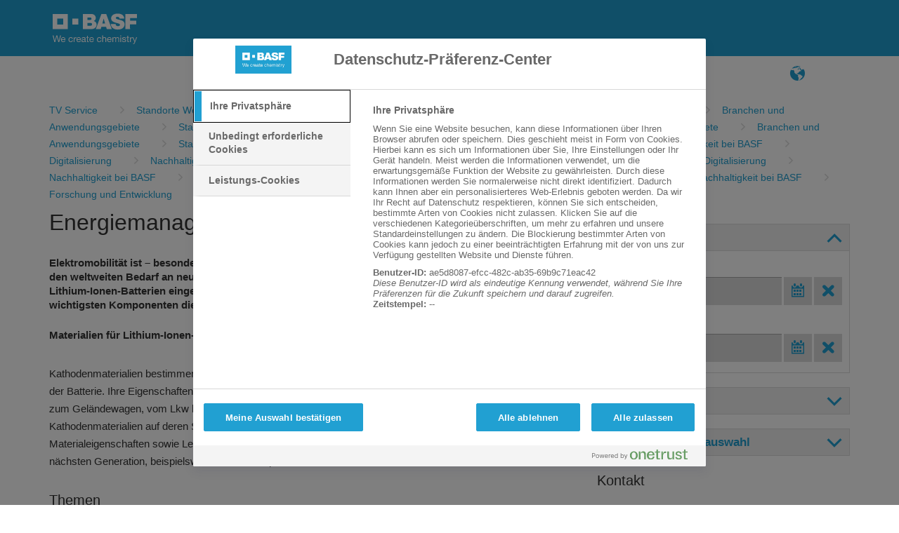

--- FILE ---
content_type: text/html;charset=iso-8859-1
request_url: https://www.tvservice.basf.com/portal/basf/de/dt.jsp?setCursor=1_211615_492296&cursorPath=%7C481464%7C489791%7C493612%7C481464%7C483640%7C481549%7C481464%7C489791%7C481768%7C481549%7C481549%7C481464%7C481768%7C481549%7C493612%7C489791%7C493612%7C481768%7C493612%7C489791%7C489791%7C493612%7C481768%7C481549%7C493612%7C493612%7C481768
body_size: 71941
content:
<!DOCTYPE html>
<html lang="de">
<head>
<title>Energiemanagement&#32;-&#32;TV&#32;Service&#32;Portal</title>
<meta http-equiv="X-UA-Compatible" content="IE=edge" />
<meta http-equiv="Content-Type" content="text/html; charset=ISO-8859-1">
<meta name="generator" content="Fasihi Enterprise Portal">
<meta http-equiv="Imagetoolbar" content="no">
<link href="/portal/design/styles/BASF_2016_lightBlue/style.css.jsp?style=BASF_2016_lightBlue&hash=1782466776" rel="stylesheet" type="text/css"/><link href="/portal/design/styles/BASF_2016_lightBlue/print.css?style=BASF_2016_lightBlue&hash=1592416011" rel="stylesheet" type="text/css" media="print"/>
<script>var activeStyle="BASF_2016_lightBlue";</script>
<script src="/portal/javascript/fep_js.jsp?style=BASF_2016_lightBlue&hash=277545239" type="text/javascript"></script><script>fep.USER_CSRF_TOKEN='hrNRlU_a9t77VttiXu3F6pQv0SnfPhiNWF-4Y3zc6l8-UVOU54ZipXjowe7WMukGOsDx0qQf_Ei9WHugOmiLB0roj28MaGfy';</script>

<script>fep.breakPoints={S:480,M:768,L:992,H:1170};</script>
<meta http-equiv="X-UA-Compatible" content="IE=edge">
<meta name="viewport" content="width=device-width, initial-scale=1, shrink-to-fit=no">
<link rel="icon" type="image/png" href="/portal/design/styles/BASF_2016/images/favicon-16x16.png">
</head>
<body data-did="211615" class="page bodyMaster body1_211615_492296&#32;clientTypeDesktop"><script type="text/javascript">
FEP.oneTrustOptanonAlertBoxClosed = fep.getCookie("OptanonAlertBoxClosed") != null;
FEP.lastOptanonConsent = fep.getCookie("OptanonConsent");

FEP.prototype.optanonWrapper = function()
{ 
	if (fep.getCookie("OptanonAlertBoxClosed") !=null && (fep.url('?'+FEP.lastOptanonConsent).removeParameter("datestamp").getUrl() != fep.url('?'+fep.getCookie('OptanonConsent')).removeParameter("datestamp").getUrl() || FEP.oneTrustOptanonAlertBoxClosed == false))
	{
		FEP.lastOptanonConsent = fep.getCookie("OptanonConsent");
		$j.ajax({
			url: contextPath + '/util/cookiePolicy/refreshExternal.jsp',
			method: 'post',
			contentType: 'application/json',
			success: function(response)
			{
				window.location.reload();
			}
		});
	}
	if (window.fepExternalCookieHandler=='oneTrust')
	{
		var decorateIframesForOneTrust = function()
		{
			trace("decorateIframesForOneTrust");
			var cookieConsentClassPrefix = 'optanon-category-';
			var allIframes = document.querySelectorAll('iframe[data-cookiecategory]');
		
			for (var jj = 0; jj < allIframes.length; jj++)
			{
				var element = allIframes[jj];
				var cookieConsentClass =cookieConsentClassPrefix + element.dataset.cookiecategory;
				if (!element.classList.contains(cookieConsentClass))
				{
					element.classList.add(cookieConsentClass);
					if (element.hasAttribute("data-src"))
					{
						var cookieCategory = element.dataset.cookiecategory;
						if (cookieCategory)
						{
							var newDiv = document.createElement('div');
							//newDiv.setAttribute('style', 'position: absolute; top: 20px; left: 20px; right: 20px; bottom: 20px;');
									
							element.parentNode.replaceChild(newDiv, element);
							var categoryName = Optanon.GetDomainData().Groups.find(function(element){return element['OptanonGroupId'] == cookieCategory;}).GroupName;
							
							var innerHTML = ajaxLoadString(fep.url(contextPath+'/util/cookiePolicy/oneTrust/externalContent.jsp').setParameter('cookieCategory', cookieCategory).setParameter('categoryName', categoryName).getUrl())
							newDiv.innerHTML = "<div style='position:relative;' class='cookieCategorySelector'>"+innerHTML+"</div>";
			
							element.removeAttribute('data-cookiecategory');
							//newDiv.appendChild(element);
							
							var iframeReady = function()
							{
								newDiv.querySelector('.cookieCategorySelector').remove();
							}
							
							var iframeObserver = new MutationObserver(iframeReady);
							iframeObserver.observe(element, {attributes: true, childList: true, subtree: true});
						}
					}
				}
			}
		};
		
		if (!fep.decorateIframesForOneTrustObserver)
		{
			fep.decorateIframesForOneTrustObserver = new MutationObserver(decorateIframesForOneTrust);
			fep.decorateIframesForOneTrustObserver.observe(document, {attributes: false, childList: true, subtree: true});
		}
		
		decorateIframesForOneTrust();
	}
}

window.OptanonWrapper = fep.optanonWrapper;

fep.setInterval(function() 
{
	if (window.OptanonWrapper != fep.optanonWrapper) 
	{
		//trace("set window.OptanonWrapper = fep.optanonWrapper, prev:" + window.OptanonWrapper);
		window.OptanonWrapper = fep.optanonWrapper;
	}
}, 100);
</script>
<script>fep.initBodyLayout();</script>
<div style="position:absolute; z-index:300; width:1px; height:1px;">
	<iframe src="../../util/view/blank.htm" name="loader" id="loader" scrolling="no" width="1" height="1" allowtransparency="true" frameborder="0"></iframe>
</div>
<a name="pagetop"></a>

<div id="pleaseWaitPanel" class="loading" style="display:none;">
    <div id="pleaseWaitPanel_headline">Ladevorgang...</div>
    <div id="pleaseWaitPanel_image"></div>
    <div id="pleaseWaitPanel_text">Bitte&#32;warten</div>
</div>
<script>
	var loadingHeadline_original = "Ladevorgang...";
	var loadingText_original = "Bitte&#32;warten";

	var pwTimer=null;
	beginLoading();
	
</script>
<div id="ContainerPage" class="bgColorC3">
	<div id='LogoLayout' class='fepLayout bgColorA1'>
		<div id='LogoStripeRow' class='fepLayoutRow noSpacing'>
			<div id='LogoCell' class='fepLayoutCell'>
				
<div id="channelId_496106" class="fepFrame&#32;portlet&#32;LogoPortlet&#32;padding" data-handle='496106' data-name='LogoPortlet'  data-portlettoken="ftCdKoxwqZulhtaJ16ArnG5hQJ1zRJfO">
	<div class="fepFrameBorder">
	<div class="fepFrameWindow" id="frameHandle_496106">
		
		<div class="fepFrameBody">
			<div class="bannerWrapper" style="text-align:center;" id="banner_496106_0"><IMG SRC="/portal/design/styles/BASF_2016/images/BASF_Logo_Print.svg" ALT="BASF" CLASS="mediaPrint logoBasfPrint">
<A HREF="http://basf.net" ID="LogoScreen"><IMG SRC="/portal/design/styles/BASF_2016/images/BASF_Logo.svg" ALT="BASF" CLASS="mediaScreen logoBasfScreen"></A></div>
			</div>
			</div>
		</div>
		<script> if (fep && fep.addBreakPointResetToElement) fep.addBreakPointResetToElement(document.getElementById('channelId_496106'));</script>
	</div>

			</div>
		</div>
	</div>	
	<header id='HeaderLayout' class='fepLayout bgColorC6 stickyHeader'>
		<div id='HeaderNavigationRow' class='fepLayoutRow noSpacing hideUntilCollapseChecked'>
			<div id='HeaderNavigationPopupButtonCell' class='fepLayoutCell wT-min ha-L'>
				<a class="fepButton formatIconOnly sizeNormal layoutBlank statusEnabled" href="/portal/basf/de/dt.jsp?setCursor=1_211615" id="HeaderNavigationPopupButton" onClick="if(this.className.indexOf('statusDisabled') > -1) return false; else {}" hideFocus="true"><span class="fepIcon&#32;font&#32;icon_navigationMenu" id="HeaderNavigationPopupButton_icon" data-src='navigationMenu'><span class="fepIconInner"></span></span></a>
			</div>
			<div id='SiteTitlePortletCell' class='fepLayoutCell wT-max ha-L'>
<div id="channelId_496099" class="fepFrame&#32;portlet&#32;SiteTitlePortlet&#32;padding&#32;heightFixed" data-handle='496099' data-name='SiteTitlePortlet'  data-portlettoken="kQ7J31ASP9srzbHRdeWBro5SZ3YJMPPX">
	<div class="fepFrameBorder">
	<div class="fepFrameWindow" id="frameHandle_496099">
		
		<div class="fepFrameBody"><div class="background"></div>

<ul class="menuLevel_1">
<li class="home active"><a class="home active" href="https://www.tvservice.basf.com/portal/basf/de/dt.jsp"><span class='name'>TV-Service</span></a></li></ul>

			</div>
			</div>
		</div>
		<script> if (fep && fep.addBreakPointResetToElement) fep.addBreakPointResetToElement(document.getElementById('channelId_496099'));</script>
	</div>

			</div>
			<div id='NavigationPortletCell' class='fepLayoutCell wT-0 wL-max'>
				<div id="NavigationWrapper">
<div id="channelId_496123" class="fepFrame&#32;portlet&#32;NavigationPortlet&#32;padding&#32;heightFixed" data-handle='496123' data-name='NavigationPortlet'  data-portlettoken="NaQomIaGOlnSYxZ3EJK8eFHccA9XDz10">
	<div class="fepFrameBorder">
	<div class="fepFrameWindow" id="frameHandle_496123">
		
		<div class="fepFrameBody"><div class="background"></div>

<ul class="menuLevel_1">
<li class="home active"><a class="home active" href="https://www.tvservice.basf.com/portal/basf/de/dt.jsp"><span class="fepIcon&#32;keyIcon_naviIcon_496123&#32;font&#32;icon_home" id="GwwlM6Od" data-src='home'><span class="fepIconInner"></span></span><span class='name'>TV-Service</span></a></li><li class="first firstInLevel did_481416"><a class="first firstInLevel did_481416" href="https://www.tvservice.basf.com/portal/basf/de/dt.jsp?setCursor=1_481416" target=""  id='496123_481416'><span class='name'>FAQ</span></a></li><li class="last lastInLevel did_481458"><a class="last lastInLevel did_481458" href="https://www.tvservice.basf.com/portal/basf/de/dt.jsp?setCursor=1_481458" target=""  id='496123_481458'><span class='name'>Suche</span></a></li></ul>

			</div>
			</div>
		</div>
		<script> if (fep && fep.addBreakPointResetToElement) fep.addBreakPointResetToElement(document.getElementById('channelId_496123'));</script>
	</div>
</div>
				<a id="NavigationPopupBackButton" href="javascript: void(0)">Zur&#252;ck</a>
			</div>
			<div id='LayoutCell_MUdlOQGf' class='fepLayoutCell wT-min'>
					
	<script>new FEP.Menu({id:'CzgxSg4D',layout:'blank'});</script><div class="fepMenu bpResetChild fepMenuLevel layout-blank" id="CzgxSg4D" data-type="toolbar">
	
		
	<ul class="alignLeft"><li id='BxQ4ygvz' class='fepMenuItem'><span class='itemContent'>
		<a class="fepButton formatIconOnly sizeNormal layoutMenu statusEnabled" href="/portal/portlet/navigation/changeLanguage.jsp?pid=211615&language=en&keepParams=setCursor%3D1_211615_492296%26%2338%3BcursorPath%3D%257C481464%257C489791%257C493612%257C481464%257C483640%257C481549%257C481464%257C489791%257C481768%257C481549%257C481549%257C481464%257C481768%257C481549%257C493612%257C489791%257C493612%257C481768%257C493612%257C489791%257C489791%257C493612%257C481768%257C481549%257C493612%257C493612%257C481768" id="languageSwitch496354" title="Sprache" onClick="if(this.className.indexOf('statusDisabled') > -1) return false; else {}" hideFocus="true"><span class="fepIcon&#32;font&#32;icon_language" id="languageSwitch496354_icon" data-src='language'><span class="fepIconInner"></span></span></a>

		</span></li></ul></div>

					</div>
					
			<div id='HeaderButtonCell' class='fepLayoutCell wT-min'>
				<script>new FEP.Menu({id:'HeaderButtonMenu',layout:'blank',onReady:fep[activeStyle].checkHeaderButtonsCollapse});</script><div class="fepMenu bpResetChild fepMenuLevel layout-blank" id="HeaderButtonMenu" data-type="toolbar">
				<ul class="alignLeft"><li id='vSnQ6JsL' class='fepMenuItem'><span class='itemContent'><a class="fepButton formatIconOnly sizeNormal layoutMenu statusEnabled" href="javascript:void(0)" id="LoginPopupButton" title="Anmelden" onClick="if(this.className.indexOf('statusDisabled') > -1) return false; else {}" hideFocus="true"><span class="fepIcon&#32;font&#32;icon_key" id="LoginPopupButton_icon" data-src='key'><span class="fepIconInner"></span></span></a></span></li></ul></div>
				<script>new FEP.Menu({id:'HeaderButtonMenuCollapse',layout:'blank'});</script><div class="fepMenu bpResetChild fepMenuLevel layout-blank" id="HeaderButtonMenuCollapse" data-type="toolbar">
					
				<ul class="alignLeft"><li id='qtOo3sSY' class='fepMenuItem'><span class='itemContent'><a class="fepButton formatIconOnly sizeNormal layoutMenu statusEnabled" href="javascript:void(0)" id="HeaderButtonMore" title="mehr" onClick="if(this.className.indexOf('statusDisabled') > -1) return false; else {fep[activeStyle].showHeaderButtonsContextMenu();}" hideFocus="true"><span class="fepIcon&#32;font&#32;icon_more" id="HeaderButtonMore_icon" data-src='more'><span class="fepIconInner"></span></span></a></span></li></ul></div>
			</div>
		</div>
	</header>
	
	<div id="HeaderPopupWrapper">
		<div id="NavigationPopupWrapper" class="headerPopup bgColorC5">
			<div class="popupLoader"></div>
		</div>
		<div id="LoginWrapper" class="headerPopup bgColorC5">
			
<div id="channelId_496352" class="fepFrame&#32;portlet&#32;LoginPortlet&#32;loginPortletFrame&#32;padding" data-handle='496352' data-name='LoginPortlet'  data-portlettoken="ZgiDGFrlYY3AtMbzNX3GysvWYLElQzyd">
	<div class="fepFrameBorder">
	<div class="fepFrameWindow" id="frameHandle_496352">
		
		<div class="fepFrameBody">
<form id="loginForm_496352" class="loginForm&#32;layout-null" action="/portal/util/authenticate/doLoginAjax.jsp" method="post" enctype="application/x-www-form-urlencoded">

	<div id='Layout_llG9lNW9' class='fepLayout'>
		<div id='LayoutRow_fsTtXAqU' class='fepLayoutRow noSpacing'>
			<div id='LayoutCell_Qv6Y7bK9' class='fepLayoutCell'>
					<div id='Layout_ZRwdP4s2' class='fepLayout alIt-start formLayout'>
						<div id='LayoutRow_aM3oXKv6' class='fepLayoutRow spacing loginInputRow maxWidth'><div id='LayoutCell_myXdPQOx' class='fepLayoutCell labelInputCell'>
							<label for="loginUserID_496352">Benutzername:</label>
							<input id="loginUserID_496352" type="text" class="loginUserID textbox" name="userID" value="" autocomplete="off">
						</div>
						</div><div id='LayoutRow_RsOF1MB4' class='fepLayoutRow spacing loginInputRow maxWidth'><div id='LayoutCell_BGU0DSWW' class='fepLayoutCell labelInputCell'>
							<label for="loginUserPassword_496352">Passwort:</label>
							<input class="textbox" id="loginUserPassword_496352" name="userPassword" type="password" autocomplete="off">
						</div>
						</div><div id='LayoutRow_k7WLJTqz' class='fepLayoutRow spacing alIt-center buttonRow loginButtonRow maxWidth'>
						<div id='LayoutCell_TLuseLeE' class='fepLayoutCell wS-min oS-1 labelInputCell'>
							<a class="fepButton formatTextOnly sizeNormal layoutSpecial statusEnabled" href="javascript:void(0)" id="loginButton_496352" onClick="if(this.className.indexOf('statusDisabled') > -1) return false; else {}" hideFocus="true"><span class='label'>Anmelden</span></a>
								
						</div>
						</div>
					</div>
				</div>
				</div>
		<div id='LayoutRow_mF4bLSba' class='fepLayoutRow spacingV'>
				<div id='LayoutCell_v8gbMjXa' class='fepLayoutCell'>
					<a href="/portal/basf/de/dt.jsp?setCursor=1_480617">Registrieren</a>
				</div>
			</div>
			
	</div>
	<input id="loginGoto_496352" type="hidden" name="goto" value="/portal/basf/de/dt.jsp?setCursor=1_211615_492296&cursorPath=%7C481464%7C489791%7C493612%7C481464%7C483640%7C481549%7C481464%7C489791%7C481768%7C481549%7C481549%7C481464%7C481768%7C481549%7C493612%7C489791%7C493612%7C481768%7C493612%7C489791%7C489791%7C493612%7C481768%7C481549%7C493612%7C493612%7C481768">
	<input id="loginRefererUrl_496352" type="hidden" name="refererUrl" value="/portal/basf/de/dt.jsp?setCursor=1_211615_492296&cursorPath=%7C481464%7C489791%7C493612%7C481464%7C483640%7C481549%7C481464%7C489791%7C481768%7C481549%7C481549%7C481464%7C481768%7C481549%7C493612%7C489791%7C493612%7C481768%7C493612%7C489791%7C489791%7C493612%7C481768%7C481549%7C493612%7C493612%7C481768">
	
</form>
<script>
	new FEP.Login({
		portletId: '496352',
		certLoginEnabled: false,
		samlLoginEnabled: false,
		autoFocus: false,
		iFrameUrl: null,
		secureUrl: '/portal/basf/de/dt.jsp?setCursor=1_211615_492296&cursorPath=%7C481464%7C489791%7C493612%7C481464%7C483640%7C481549%7C481464%7C489791%7C481768%7C481549%7C481549%7C481464%7C481768%7C481549%7C493612%7C489791%7C493612%7C481768%7C493612%7C489791%7C489791%7C493612%7C481768%7C481549%7C493612%7C493612%7C481768'
	}, {
		authenticationPleaseWait: "Anmeldung\x20\x2D\x20Bitte\x20warten...",
		insertSmartCardBeforeOpeningBrowser: "Legen\x20Sie\x20die\x20Chip\x2DKarte\x20ein\x20und\x20starten\x20Sie\x20den\x20Browser\x20neu.",
		capsLockIsOn: "Feststelltaste\x20ist\x20aktiviert",
		pleaseInsertSmartCard: "Legen\x20Sie\x20die\x20Chip\x2DKarte\x20ein.",
		useCertLogin: "Klicken\x20Sie\x20auf\x20diesen\x20Button,\x20um\x20sich\x20mit\x20Ihrer\x20Smartcard\x20oder\x20einer\x20anderen\x20Methode\x20anzumelden."
	});
	
	
	
	
	$j(document).ready(function() 
	{
		
	});
</script>

			</div>
			</div>
		</div>
		<script> if (fep && fep.addBreakPointResetToElement) fep.addBreakPointResetToElement(document.getElementById('channelId_496352'));</script>
	</div>

		</div>		
	</div><div id='channelId_496344' class='fepLayout container' data-handle="496344" data-parent-handle="211615" data-name="ContainerContent"><div id='LayoutRow_QO9YN0FX' class='fepLayoutRow spacing containerRow' style=""><div id='LayoutCell_xHGfmSH2' class='fepLayoutCell containerCell empty occupied' style=""><style>
.mainTeaserContainer {
	height:100%;
}
.mainTeaserContainer .textContainer 
{
	display:inline-block;
	vertical-align:top;
	margin:10px 10px 0 10px; 
	padding-bottom:20px;
}

#resultLayout .fepLayoutRow + .fepLayoutRow
{
    padding-top: 7px;
    border-top: 1px solid #DCDCDC;
}

.fepLayout.slider{
	min-height: auto!important;
}

.mainTeaserBgImage {
    background-size: cover;
    background-position: center center ;
}

.mainTeaserContainer .textContainer a 
{
 	color: #FFFFFF;
}
.mainTeaserContainer .imageContainer 
{
	width:100%!important;
	height:170px!important;
	display:block;
	vertical-align:top;
	overflow:hidden;
}
.introContainer div.statisticPanel {
	margin-top:3px;
	text-align:right;
}
.topicsTeaserContainer {
	margin-top:10px;
}
.topicsTeaserContainer .textContainer 
{
	min-height:80px;
	display:inline-block;
	vertical-align:top;
}
.topicsTeaserContainer .imageContainer 
{
	width:170px;
	height:80px;
	display:inline-block;
	vertical-align:top;
	overflow:hidden;
	margin-right:20px;
}
.topicsTeaserContainer .additionalTextContainer 
{
	margin-top:5px;
}

.topicsTeaserContainer .additionalTextContainer .clipType
{
	display:inline-block;
	margin-right:20px;
}

.clipsTeaserContainer {
	margin-top:10px;
}
.clipsTeaserContainer .textContainer 
{
	min-height:170px;
	display:inline-block;
	vertical-align:top;
}
.clipsTeaserContainer .imageContainer 
{
	width:170px;
	height:170px;
	display:inline-block;
	vertical-align:top;
	overflow:hidden;
	margin-right:20px;
}
.clipsTeaserContainer .additionalTextContainer 
{
	margin-top:10px;
}
.clipDetailsDiv {
	margin-top:10px;
}
.clipDetailsColDiv .infoCol,.clipDetailsColDiv .infoCol2 {
	display:inline-block;
	vertical-align:top;
}
.clipDetailsColDiv .infoCol {
	width:325px;
	margin-right:25px;
}
.clipDetailsColDiv .infoCol2 {
	width:150px;
}
.clipFotosDiv {
	height:80px;
	margin-top:10px;	
	position: relative;
	overflow: hidden;
}
.clipFotosDiv img {
	margin-left:10px;
	margin-right:0 !important;
}
.clipFotosDiv img.firstInRow {
	margin-left:0;
}

.clipFotosContainer {
	overflow-y:hidden;
	overflow-x:auto;
	position: relative;
}
.clipFotosScroller {
	white-space:nowrap;
}
.clipFotosDiv .scrollArrowLeft,
.clipFotosDiv .scrollArrowRight {
	width: 30px;
	height: 80px;
	background: #fff;
	background-size: 75%;
	opacity: 0.8;
	position: absolute;
	overflow: hidden;
	cursor: pointer;
}
.clipFotosDiv .scrollArrowLeft {
	left: 0px;
	top: 0px;
	-webkit-box-shadow: -5px 0px 5px 10px #ccc;
	-moz-box-shadow: -5px 0px 5px 10px #ccc;
	box-shadow: -5px 0px 5px 10px #ccc;
}
.clipFotosDiv .scrollArrowRight {
	right: 0px;
	top: 0px;
	-webkit-box-shadow: 5px 0px 5px 10px #ccc;
	-moz-box-shadow: 5px 0px 5px 10px #ccc;
	box-shadow: 5px 0px 5px 10px #ccc;
}

.clipFotosDiv .arrowLeft,
.clipFotosDiv .arrowRight {
	position: absolute;
	top: 40%;
    width: 15px;
    height: 15px;
}
.clipFotosDiv .arrowLeft {
	left: 10px;
    border-top:5px solid #21A0D2; 
    border-left:5px solid #21A0D2;
    -ms-transform:rotate(-45deg);
    -moz-transform:rotate(-45deg);
    -webkit-transform:rotate(-45deg);
    transform:rotate(-45deg);
}
.clipFotosDiv .arrowRight {
    border-top:5px solid #21A0D2; 
    border-right:5px solid #21A0D2;
    -ms-transform:rotate(45deg);
    -moz-transform:rotate(45deg);
    -webkit-transform:rotate(45deg);
    transform:rotate(45deg);
}

.listTeasersHeader div.sectionInfo {
	background-color:transparent !important;
	margin-top:10px !important;
}



	.listTeasersHeadFunctions {
		height:80px;
	}
	.listTeasersHeadline {
		margin-bottom:10px;
	}

@media (max-width: 539px) {
	.imageContainer {
		width: 100% !important;
		height: auto !important;
		margin-right: 0 !important;
		margin-bottom: 10px;
	}
	.textContainer {
		margin: 0 5px 10px 5px !important;
		width: calc(100% - 10px) !important;
	}
}

</style>

<div id="channelId_496347" class="fepFrame&#32;portlet&#32;ContainerContent&#32;padding" data-handle='496347' data-name='TVSERVICE'  data-portlettoken="vG4mfIY5u47568679tWFjPKHjmkMvswB">
	<div class="fepFrameBorder">
	<div class="fepFrameWindow" id="frameHandle_496347">
		
		<div class="fepFrameBody">

<style>
   
   .tv-service-bc {
	margin-right:15px;
   }
   
</style>

<div class="BreadcrumbPortlet" style="margin:0 0 10px 0">
	<ul style="max-width: 100%;display:block;white-space: normal">
		<li style="display:inline!important;">
		  	  <a  href='/portal/basf/de/dt.jsp?setCursor=1_211615'">
					<span class="first tv-service-bc" style="matgin:0 6px">TV&#32;Service</span>
			   </a>
			</li><li style="display:inline!important;">
		  	  <a  href='/portal/basf/de/dt.jsp?setCursor=1_211615_481464&cursorPath='">
					<span class="tv-service-bc" style="matgin:0 6px">Standorte&#32;Weltweit</span>
			   </a>
			</li><li style="display:inline!important;">
		  	  <a  href='/portal/basf/de/dt.jsp?setCursor=1_211615_489791&cursorPath=481464'">
					<span class="tv-service-bc" style="matgin:0 6px">Digitalisierung</span>
			   </a>
			</li><li style="display:inline!important;">
		  	  <a  href='/portal/basf/de/dt.jsp?setCursor=1_211615_493612&cursorPath=481464%7C489791'">
					<span class="tv-service-bc" style="matgin:0 6px">Nachhaltigkeit&#32;bei&#32;BASF</span>
			   </a>
			</li><li style="display:inline!important;">
		  	  <a  href='/portal/basf/de/dt.jsp?setCursor=1_211615_481464&cursorPath=481464%7C489791%7C493612'">
					<span class="tv-service-bc" style="matgin:0 6px">Standorte&#32;Weltweit</span>
			   </a>
			</li><li style="display:inline!important;">
		  	  <a  href='/portal/basf/de/dt.jsp?setCursor=1_211615_483640&cursorPath=481464%7C489791%7C493612%7C481464'">
					<span class="tv-service-bc" style="matgin:0 6px">Asien-Pazifik</span>
			   </a>
			</li><li style="display:inline!important;">
		  	  <a  href='/portal/basf/de/dt.jsp?setCursor=1_211615_481549&cursorPath=481464%7C489791%7C493612%7C481464%7C483640'">
					<span class="tv-service-bc" style="matgin:0 6px">Branchen&#32;und&#32;Anwendungsgebiete</span>
			   </a>
			</li><li style="display:inline!important;">
		  	  <a  href='/portal/basf/de/dt.jsp?setCursor=1_211615_481464&cursorPath=481464%7C489791%7C493612%7C481464%7C483640%7C481549'">
					<span class="tv-service-bc" style="matgin:0 6px">Standorte&#32;Weltweit</span>
			   </a>
			</li><li style="display:inline!important;">
		  	  <a  href='/portal/basf/de/dt.jsp?setCursor=1_211615_489791&cursorPath=481464%7C489791%7C493612%7C481464%7C483640%7C481549%7C481464'">
					<span class="tv-service-bc" style="matgin:0 6px">Digitalisierung</span>
			   </a>
			</li><li style="display:inline!important;">
		  	  <a  href='/portal/basf/de/dt.jsp?setCursor=1_211615_481768&cursorPath=481464%7C489791%7C493612%7C481464%7C483640%7C481549%7C481464%7C489791'">
					<span class="tv-service-bc" style="matgin:0 6px">Forschung&#32;und&#32;Entwicklung</span>
			   </a>
			</li><li style="display:inline!important;">
		  	  <a  href='/portal/basf/de/dt.jsp?setCursor=1_211615_481549&cursorPath=481464%7C489791%7C493612%7C481464%7C483640%7C481549%7C481464%7C489791%7C481768'">
					<span class="tv-service-bc" style="matgin:0 6px">Branchen&#32;und&#32;Anwendungsgebiete</span>
			   </a>
			</li><li style="display:inline!important;">
		  	  <a  href='/portal/basf/de/dt.jsp?setCursor=1_211615_481549&cursorPath=481464%7C489791%7C493612%7C481464%7C483640%7C481549%7C481464%7C489791%7C481768%7C481549'">
					<span class="tv-service-bc" style="matgin:0 6px">Branchen&#32;und&#32;Anwendungsgebiete</span>
			   </a>
			</li><li style="display:inline!important;">
		  	  <a  href='/portal/basf/de/dt.jsp?setCursor=1_211615_481464&cursorPath=481464%7C489791%7C493612%7C481464%7C483640%7C481549%7C481464%7C489791%7C481768%7C481549%7C481549'">
					<span class="tv-service-bc" style="matgin:0 6px">Standorte&#32;Weltweit</span>
			   </a>
			</li><li style="display:inline!important;">
		  	  <a  href='/portal/basf/de/dt.jsp?setCursor=1_211615_481768&cursorPath=481464%7C489791%7C493612%7C481464%7C483640%7C481549%7C481464%7C489791%7C481768%7C481549%7C481549%7C481464'">
					<span class="tv-service-bc" style="matgin:0 6px">Forschung&#32;und&#32;Entwicklung</span>
			   </a>
			</li><li style="display:inline!important;">
		  	  <a  href='/portal/basf/de/dt.jsp?setCursor=1_211615_481549&cursorPath=481464%7C489791%7C493612%7C481464%7C483640%7C481549%7C481464%7C489791%7C481768%7C481549%7C481549%7C481464%7C481768'">
					<span class="tv-service-bc" style="matgin:0 6px">Branchen&#32;und&#32;Anwendungsgebiete</span>
			   </a>
			</li><li style="display:inline!important;">
		  	  <a  href='/portal/basf/de/dt.jsp?setCursor=1_211615_493612&cursorPath=481464%7C489791%7C493612%7C481464%7C483640%7C481549%7C481464%7C489791%7C481768%7C481549%7C481549%7C481464%7C481768%7C481549'">
					<span class="tv-service-bc" style="matgin:0 6px">Nachhaltigkeit&#32;bei&#32;BASF</span>
			   </a>
			</li><li style="display:inline!important;">
		  	  <a  href='/portal/basf/de/dt.jsp?setCursor=1_211615_489791&cursorPath=481464%7C489791%7C493612%7C481464%7C483640%7C481549%7C481464%7C489791%7C481768%7C481549%7C481549%7C481464%7C481768%7C481549%7C493612'">
					<span class="tv-service-bc" style="matgin:0 6px">Digitalisierung</span>
			   </a>
			</li><li style="display:inline!important;">
		  	  <a  href='/portal/basf/de/dt.jsp?setCursor=1_211615_493612&cursorPath=481464%7C489791%7C493612%7C481464%7C483640%7C481549%7C481464%7C489791%7C481768%7C481549%7C481549%7C481464%7C481768%7C481549%7C493612%7C489791'">
					<span class="tv-service-bc" style="matgin:0 6px">Nachhaltigkeit&#32;bei&#32;BASF</span>
			   </a>
			</li><li style="display:inline!important;">
		  	  <a  href='/portal/basf/de/dt.jsp?setCursor=1_211615_481768&cursorPath=481464%7C489791%7C493612%7C481464%7C483640%7C481549%7C481464%7C489791%7C481768%7C481549%7C481549%7C481464%7C481768%7C481549%7C493612%7C489791%7C493612'">
					<span class="tv-service-bc" style="matgin:0 6px">Forschung&#32;und&#32;Entwicklung</span>
			   </a>
			</li><li style="display:inline!important;">
		  	  <a  href='/portal/basf/de/dt.jsp?setCursor=1_211615_493612&cursorPath=481464%7C489791%7C493612%7C481464%7C483640%7C481549%7C481464%7C489791%7C481768%7C481549%7C481549%7C481464%7C481768%7C481549%7C493612%7C489791%7C493612%7C481768'">
					<span class="tv-service-bc" style="matgin:0 6px">Nachhaltigkeit&#32;bei&#32;BASF</span>
			   </a>
			</li><li style="display:inline!important;">
		  	  <a  href='/portal/basf/de/dt.jsp?setCursor=1_211615_489791&cursorPath=481464%7C489791%7C493612%7C481464%7C483640%7C481549%7C481464%7C489791%7C481768%7C481549%7C481549%7C481464%7C481768%7C481549%7C493612%7C489791%7C493612%7C481768%7C493612'">
					<span class="tv-service-bc" style="matgin:0 6px">Digitalisierung</span>
			   </a>
			</li><li style="display:inline!important;">
		  	  <a  href='/portal/basf/de/dt.jsp?setCursor=1_211615_489791&cursorPath=481464%7C489791%7C493612%7C481464%7C483640%7C481549%7C481464%7C489791%7C481768%7C481549%7C481549%7C481464%7C481768%7C481549%7C493612%7C489791%7C493612%7C481768%7C493612%7C489791'">
					<span class="tv-service-bc" style="matgin:0 6px">Digitalisierung</span>
			   </a>
			</li><li style="display:inline!important;">
		  	  <a  href='/portal/basf/de/dt.jsp?setCursor=1_211615_493612&cursorPath=481464%7C489791%7C493612%7C481464%7C483640%7C481549%7C481464%7C489791%7C481768%7C481549%7C481549%7C481464%7C481768%7C481549%7C493612%7C489791%7C493612%7C481768%7C493612%7C489791%7C489791'">
					<span class="tv-service-bc" style="matgin:0 6px">Nachhaltigkeit&#32;bei&#32;BASF</span>
			   </a>
			</li><li style="display:inline!important;">
		  	  <a  href='/portal/basf/de/dt.jsp?setCursor=1_211615_481768&cursorPath=481464%7C489791%7C493612%7C481464%7C483640%7C481549%7C481464%7C489791%7C481768%7C481549%7C481549%7C481464%7C481768%7C481549%7C493612%7C489791%7C493612%7C481768%7C493612%7C489791%7C489791%7C493612'">
					<span class="tv-service-bc" style="matgin:0 6px">Forschung&#32;und&#32;Entwicklung</span>
			   </a>
			</li><li style="display:inline!important;">
		  	  <a  href='/portal/basf/de/dt.jsp?setCursor=1_211615_481549&cursorPath=481464%7C489791%7C493612%7C481464%7C483640%7C481549%7C481464%7C489791%7C481768%7C481549%7C481549%7C481464%7C481768%7C481549%7C493612%7C489791%7C493612%7C481768%7C493612%7C489791%7C489791%7C493612%7C481768'">
					<span class="tv-service-bc" style="matgin:0 6px">Branchen&#32;und&#32;Anwendungsgebiete</span>
			   </a>
			</li><li style="display:inline!important;">
		  	  <a  href='/portal/basf/de/dt.jsp?setCursor=1_211615_493612&cursorPath=481464%7C489791%7C493612%7C481464%7C483640%7C481549%7C481464%7C489791%7C481768%7C481549%7C481549%7C481464%7C481768%7C481549%7C493612%7C489791%7C493612%7C481768%7C493612%7C489791%7C489791%7C493612%7C481768%7C481549'">
					<span class="tv-service-bc" style="matgin:0 6px">Nachhaltigkeit&#32;bei&#32;BASF</span>
			   </a>
			</li><li style="display:inline!important;">
		  	  <a  href='/portal/basf/de/dt.jsp?setCursor=1_211615_493612&cursorPath=481464%7C489791%7C493612%7C481464%7C483640%7C481549%7C481464%7C489791%7C481768%7C481549%7C481549%7C481464%7C481768%7C481549%7C493612%7C489791%7C493612%7C481768%7C493612%7C489791%7C489791%7C493612%7C481768%7C481549%7C493612'">
					<span class="tv-service-bc" style="matgin:0 6px">Nachhaltigkeit&#32;bei&#32;BASF</span>
			   </a>
			</li><li style="display:inline!important;">
		  	  <a  href='/portal/basf/de/dt.jsp?setCursor=1_211615_481768&cursorPath=481464%7C489791%7C493612%7C481464%7C483640%7C481549%7C481464%7C489791%7C481768%7C481549%7C481549%7C481464%7C481768%7C481549%7C493612%7C489791%7C493612%7C481768%7C493612%7C489791%7C489791%7C493612%7C481768%7C481549%7C493612%7C493612'">
					<span class="tv-service-bc" style="matgin:0 6px">Forschung&#32;und&#32;Entwicklung</span>
			   </a>
			</li><li style="display:inline!important;">
		  	  <a  ">
					<span class="tv-service-bc" style="matgin:0 6px">Energiemanagement</span>
			   </a>
			</li>
	</ul>
</div>

	
		<div id='Layout_VXAHViU3' class='fepLayout'>
			<div id='LayoutRow_SI5rofaP' class='fepLayoutRow spacing'>
				<div id='LayoutCell_an9vd817' class='fepLayoutCell wS-12 wM-8 oS-2 oM-1'>							
					<div class="content introContainer">
										
										<h1>Energiemanagement</h1>
										<h4>Elektromobilit&#228;t&#32;ist&#32;&#8211;&#32;besonders&#32;im&#32;Zusammenhang&#32;mit&#32;erneuerbaren&#32;Energien&#32;&#8211;&#32;eine&#32;wichtige&#32;Antwort&#32;auf&#32;den&#32;weltweiten&#32;Bedarf&#32;an&#32;neuen&#32;Mobilit&#228;tsl&#246;sungen.&#32;In&#32;heutigen&#32;Elektrofahrzeugen&#32;werden&#32;&#252;berwiegend&#32;Lithium-Ionen-Batterien&#32;eingesetzt.&#32;BASF&#32;forscht&#32;weltweit&#32;an&#32;innovativen&#32;Kathodenmaterialien,&#32;eine&#32;der&#32;wichtigsten&#32;Komponenten&#32;dieser&#32;Batterien.</h4>
										<P><STRONG>Materialien f&#252;r Lithium-Ionen- und Festk&#246;rperbatterien</STRONG></P>

<P>Kathodenmaterialien bestimmen im Wesentlichen Effizienz, Zuverl&#228;ssigkeit, Kosten, Lebensdauer und die Gr&#246;&#223;e der Batterie. Ihre Eigenschaften erm&#246;glichen Schnelligkeit, Beschleunigung und Leistung &#8211; vom Kleinwagen bis zum Gel&#228;ndewagen, vom Lkw bis zum Bus. Die Forscher der BASF konzentrieren sich bei der Entwicklung von Kathodenmaterialien auf deren Synthese inklusive ihrer Vorprodukte, auf die Untersuchung der Materialeigenschaften sowie Leistungstests. Parallel dazu arbeiten die Experten an Komponenten f&#252;r Batterien der n&#228;chsten Generation, beispielsweise an Festk&#246;rperbatterien.</P>

										<div class="statisticPanel"></div>
									</div>
									<div class="listTeasersHeader">
						<div class="listTeasersHeadline"><h2>Themen</h2></div>				
						</div>
						
						<div id='resultLayout' class='fepLayout'>
						
										<div id='LayoutRow_MWmbRxHg' class='fepLayoutRow spacing'>
											<div id='LayoutCell_IOzwyyz4' class='fepLayoutCell wT-12 wS-4 wM-3 imageCell'>
												<div class="responsiveImageWrapper">
												<a href="/portal/basf/de/dt.jsp?setCursor=1_211615_492298&cursorPath=%7C481464%7C489791%7C493612%7C481464%7C483640%7C481549%7C481464%7C489791%7C481768%7C481549%7C481549%7C481464%7C481768%7C481549%7C493612%7C489791%7C493612%7C481768%7C493612%7C489791%7C489791%7C493612%7C481768%7C481549%7C493612%7C493612%7C481768%7C492296"><img src="/portal/load/fid492299/_S7R0954_LA_teaser.jpg" /></a>													
												</div>
											</div>
											<div id='LayoutCell_FjUq5CjC' class='fepLayoutCell wT-12 wS-8 wM-9 newsList'>
												<div class="date">09.07.2018</div>
												<a href="/portal/basf/de/dt.jsp?setCursor=1_211615_492298&cursorPath=%7C481464%7C489791%7C493612%7C481464%7C483640%7C481549%7C481464%7C489791%7C481768%7C481549%7C481549%7C481464%7C481768%7C481549%7C493612%7C489791%7C493612%7C481768%7C493612%7C489791%7C489791%7C493612%7C481768%7C481549%7C493612%7C493612%7C481768%7C492296"><h3>Antrieb&#32;f&#252;r&#32;die&#32;Zukunft&#58;&#32;Forschung&#32;an&#32;hochleistungsf&#228;higen&#32;Batteriematerialien&#32;f&#252;r&#32;Elektromobilit&#228;t</h3></a>
												<div class="text">Elektromobilit&#228;t&#32;ist&#32;&#8211;&#32;besonders&#32;im&#32;Zusammenhang&#32;mit&#32;...</div>
											</div>
										</div>		
									
										<div id='LayoutRow_msAYqPu5' class='fepLayoutRow spacing'>
											<div id='LayoutCell_k2k7DEbp' class='fepLayoutCell wT-12 wS-4 wM-3 imageCell'>
												<div class="responsiveImageWrapper">
												<a href="/portal/basf/de/dt.jsp?setCursor=1_211615_497035&cursorPath=%7C481464%7C489791%7C493612%7C481464%7C483640%7C481549%7C481464%7C489791%7C481768%7C481549%7C481549%7C481464%7C481768%7C481549%7C493612%7C489791%7C493612%7C481768%7C493612%7C489791%7C489791%7C493612%7C481768%7C481549%7C493612%7C493612%7C481768%7C492296"><img src="/portal/load/fid497036/BASF_Schwarzheide_theme.jpg" /></a>													
												</div>
											</div>
											<div id='LayoutCell_pTrsZPui' class='fepLayoutCell wT-12 wS-8 wM-9 newsList'>
												<div class="date">24.06.2023</div>
												<a href="/portal/basf/de/dt.jsp?setCursor=1_211615_497035&cursorPath=%7C481464%7C489791%7C493612%7C481464%7C483640%7C481549%7C481464%7C489791%7C481768%7C481549%7C481549%7C481464%7C481768%7C481549%7C493612%7C489791%7C493612%7C481768%7C493612%7C489791%7C489791%7C493612%7C481768%7C481549%7C493612%7C493612%7C481768%7C492296"><h3>BASF&#32;Schwarzheide&#32;GmbH</h3></a>
												<div class="text">BASF&#32;gibt&#32;Schwarzheide&#32;als&#32;neuen&#32;Produktionsstandort&#32;f&#252;r&#32;...</div>
											</div>
										</div>		
									
						</div>
						<div>
								
<script>
	$j(function() {
		var paginator = FEP.Paginator.get('paginator_HauW57ak');
		paginator.isJsListener = false;
		paginator.totalResultsCount = 2;
		paginator.totalPages = 1;
		paginator.reloadUrl = '/portal/basf/de/dt.jsp?setCursor=1_211615_492296&cursorPath=%7C481464%7C489791%7C493612%7C481464%7C483640%7C481549%7C481464%7C489791%7C481768%7C481549%7C481549%7C481464%7C481768%7C481549%7C493612%7C489791%7C493612%7C481768%7C493612%7C489791%7C489791%7C493612%7C481768%7C481549%7C493612%7C493612%7C481768';
		paginator.pageRequestParam = 'page';
		paginator.resultsPerPageRequestParam = 'resultsPerPage';
	});
</script>
<fieldset id="paginator_HauW57ak" class="paginator paginator-showResultsPerPage" style="width:100%;">
	<div>
        <div class="pageNavigation">
            <span class="firstPage"><a class="fepButton keyButton_first formatIconOnly sizeNormal layoutDefault statusDisabled" href="javascript:void(0)" id="lKlTvTDL" title="erste&#32;Seite" onClick="if(this.className.indexOf('statusDisabled') > -1) return false; else {FEP.Paginator.getClosest(this).setPage(1);}" hideFocus="true"><span class="fepIcon&#32;font&#32;icon_first" id="lKlTvTDL_icon" data-src='first'><span class="fepIconInner"></span></span></a></span>
            <span class="previousPage"><a class="fepButton keyButton_back formatIconOnly sizeNormal layoutDefault statusDisabled" href="javascript:void(0)" id="OPImXDhG" title="vorherige&#32;Seite" onClick="if(this.className.indexOf('statusDisabled') > -1) return false; else {FEP.Paginator.getClosest(this).goToPrevPage();}" hideFocus="true"><span class="fepIcon&#32;font&#32;icon_back" id="OPImXDhG_icon" data-src='back'><span class="fepIconInner"></span></span></a></span>
            
            <span class="pageXfromY" style="line-height: 22px;">
                <span>Seite&nbsp;</span>
                <select id="paginator_HauW57ak_page" class="textbox" onchange="FEP.Paginator.getClosest(this).setPage(this.options[this.selectedIndex].value);">
                    <option selected="selected">1</option>
                </select>
				<span class="currentPage displayNone" >1</span>
                <span>&nbsp;von&nbsp;</span>
                <span class="totalPages">1</span>
            </span>
            
            <span class="nextPage"><a class="fepButton keyButton_forward formatIconOnly sizeNormal layoutDefault statusDisabled" href="javascript:void(0)" id="eCYevp6j" title="n&#228;chste&#32;Seite" onClick="if(this.className.indexOf('statusDisabled') > -1) return false; else {FEP.Paginator.getClosest(this).goToNextPage();}" hideFocus="true"><span class="fepIcon&#32;font&#32;icon_forward" id="eCYevp6j_icon" data-src='forward'><span class="fepIconInner"></span></span></a></span>
            <span class="lastPage"><a class="fepButton keyButton_last formatIconOnly sizeNormal layoutDefault statusDisabled" href="javascript:void(0)" id="E4zZYZhQ" title="letzte&#32;Seite" onClick="if(this.className.indexOf('statusDisabled') > -1) return false; else {FEP.Paginator.getClosest(this).setPage($j(this).closest('.paginator').find('select option:last-child').val());}" hideFocus="true"><span class="fepIcon&#32;font&#32;icon_last" id="E4zZYZhQ_icon" data-src='last'><span class="fepIconInner"></span></span></a></span>
        </div>
        	<div class="resultsDetails">
        		<span>Ergebnisse 1 - 2 von 2</span>
        	</div>
        <div class="resultsPerPage">
            <span class="text">Ergebnisse&#32;pro&#32;Seite:</span>
            
            <select id="paginator_HauW57ak_resultsPerPage" class="textbox" onchange="FEP.Paginator.getClosest(this).setResultsPerPage(this.options[this.selectedIndex].value);" title="Ergebnisse&#32;pro&#32;Seite">
                <option value="10" selected="selected">10</option>
                <option value="25">25</option>
                <option value="50">50</option>
                <option value="100">100</option>
                <option value="0">Alle</option>
            </select>
        </div>
	</div>
</fieldset>
						</div>
					
				</div>
				<div id='LayoutCell_WQk6KRWZ' class='fepLayoutCell wS-12 wM-4 oS-1 oM-2'>
					
<div style="width:100%">
	<div style="width:100%;margin-top:20px">
		
<div id="fepExpander_egukL35W" class="fepExpander open layout-box" animated="true" callback="null" onOpen="null" onClose="null" rememberState="false" jsListener="false">
	<div class="fepExpanderHeader ">
		<a class="fepExpanderTrigger" onClick="onFepExpanderClicked($j(this), ''); return false;"><span class="fepExpanderIcon"><span class="fepIcon&#32;font&#32;icon_slideUp" id="fepExpander_egukL35W_icon" data-src='slideUp'><span class="fepIconInner"></span></span></span><span class='fepExpanderLabel'>Datum</span></a>
		<div class="fepExpanderClear"></div>
	</div>
	<div id="fepExpander_egukL35W_content" class="fepExpanderContent ">
		
			<div id='Layout_mUmNUjUf' class='fepLayout formLayout'>
				<div id='LayoutRow_mDIJJZSs' class='fepLayoutRow spacing'>
					<div id='LayoutCell_rFGKiaC6' class='fepLayoutCell wT-12 labelInputCell'>
						<label>Von</label>
						<span id="fepDatePicker_p9mGqi_span" class="fepUi fepDatePicker" style="width:100%;">
 
	<span class="fepUiRow">
        <span class="fepUiInput">
            <input
	             onClick="getTopParent().fepDatePicker_p9mGqi_datePicker.toggle(getTopParent().fepDatePicker_p9mGqi_datePicker.onClick); return false;" data-disableweekends="false" data-weeknumbersvisible="true" data-timevisible="false" data-timezone="Europe&#47;Berlin" data-UNItimezone="Mitteleurop&#228;ische&#32;Zeit" data-locale="de"
	            class="textbox textboxReadonly textboxClickable" 
	            readonly="readonly" id="fepDatePicker_p9mGqi"
	            type="text"
	            name="fepDatePicker_p9mGqi" 
	            value="" 
	            title="&#32;Mitteleurop&#228;ische&#32;Zeit"/>
            <input id="fepDatePicker_p9mGqi_format" type="hidden" name="fepDatePicker_p9mGqi_format" value="dd.MM.yyyy"/>
            <input id="fepDatePicker_p9mGqi_millis" type="hidden" name="fepDatePicker_p9mGqi_millis" value="" />
        </span>
        <span class="fepUiButtons"><a class="fepButton formatIconOnly sizeSmall layoutDefault statusEnabled" href="javascript:void(0)" id="fepDatePicker_p9mGqi_select" title="Datum&#32;ausw&#228;hlen" onClick="if(this.className.indexOf('statusDisabled') > -1) return false; else {getTopParent().fepDatePicker_p9mGqi_datePicker.toggle(getTopParent().fepDatePicker_p9mGqi_datePicker.onClick); return false;}" hideFocus="true"><span class="fepIcon&#32;font&#32;icon_datePicker" id="fepDatePicker_p9mGqi_select_icon" data-src='datePicker'><span class="fepIconInner"></span></span></a><a class="fepButton formatIconOnly sizeSmall layoutDefault statusEnabled" href="javascript:void(0)" id="fepDatePicker_p9mGqi_clear" title="Datum&#32;l&#246;schen" onClick="if(this.className.indexOf('statusDisabled') > -1) return false; else {getTopParent().fepDatePicker_p9mGqi_datePicker.clear(); getTopParent().fepDatePicker_p9mGqi_datePicker._updated(); return false;}" hideFocus="true"><span class="fepIcon&#32;font&#32;icon_clear" id="fepDatePicker_p9mGqi_clear_icon" data-src='clear'><span class="fepIconInner"></span></span></a></span>
        </span>
</span><script>
	getTopParent().fepDatePicker_p9mGqi_datePicker = new FepDatePicker('fepDatePicker_p9mGqi');
	getTopParent().fepDatePicker_p9mGqi_datePicker.jsListener = false;
				getTopParent().fepDatePicker_p9mGqi_datePicker.onClick = function(){}.bind(getTopParent().fepDatePicker_p9mGqi_datePicker);
				getTopParent().fepDatePicker_p9mGqi_datePicker.onUpdate = function(){setFromDate(getTopParent().fepDatePicker_p9mGqi_datePicker);}.bind(getTopParent().fepDatePicker_p9mGqi_datePicker);
				getTopParent().fepDatePicker_p9mGqi_datePicker.onSelect = function(){}.bind(getTopParent().fepDatePicker_p9mGqi_datePicker);
				getTopParent().fepDatePicker_p9mGqi_datePicker.onClose = function(){}.bind(getTopParent().fepDatePicker_p9mGqi_datePicker);</script>
					</div>
					<div id='LayoutCell_HtfG1TMV' class='fepLayoutCell wT-12 labelInputCell'>
						<label>Bis</label>
						<span id="fepDatePicker_nNNWqf_span" class="fepUi fepDatePicker" style="width:100%;">
 
	<span class="fepUiRow">
        <span class="fepUiInput">
            <input
	             onClick="getTopParent().fepDatePicker_nNNWqf_datePicker.toggle(getTopParent().fepDatePicker_nNNWqf_datePicker.onClick); return false;" data-disableweekends="false" data-weeknumbersvisible="true" data-timevisible="false" data-timezone="Europe&#47;Berlin" data-UNItimezone="Mitteleurop&#228;ische&#32;Zeit" data-locale="de"
	            class="textbox textboxReadonly textboxClickable" 
	            readonly="readonly" id="fepDatePicker_nNNWqf"
	            type="text"
	            name="fepDatePicker_nNNWqf" 
	            value="" 
	            title="&#32;Mitteleurop&#228;ische&#32;Zeit"/>
            <input id="fepDatePicker_nNNWqf_format" type="hidden" name="fepDatePicker_nNNWqf_format" value="dd.MM.yyyy"/>
            <input id="fepDatePicker_nNNWqf_millis" type="hidden" name="fepDatePicker_nNNWqf_millis" value="" />
        </span>
        <span class="fepUiButtons"><a class="fepButton formatIconOnly sizeSmall layoutDefault statusEnabled" href="javascript:void(0)" id="fepDatePicker_nNNWqf_select" title="Datum&#32;ausw&#228;hlen" onClick="if(this.className.indexOf('statusDisabled') > -1) return false; else {getTopParent().fepDatePicker_nNNWqf_datePicker.toggle(getTopParent().fepDatePicker_nNNWqf_datePicker.onClick); return false;}" hideFocus="true"><span class="fepIcon&#32;font&#32;icon_datePicker" id="fepDatePicker_nNNWqf_select_icon" data-src='datePicker'><span class="fepIconInner"></span></span></a><a class="fepButton formatIconOnly sizeSmall layoutDefault statusEnabled" href="javascript:void(0)" id="fepDatePicker_nNNWqf_clear" title="Datum&#32;l&#246;schen" onClick="if(this.className.indexOf('statusDisabled') > -1) return false; else {getTopParent().fepDatePicker_nNNWqf_datePicker.clear(); getTopParent().fepDatePicker_nNNWqf_datePicker._updated(); return false;}" hideFocus="true"><span class="fepIcon&#32;font&#32;icon_clear" id="fepDatePicker_nNNWqf_clear_icon" data-src='clear'><span class="fepIconInner"></span></span></a></span>
        </span>
</span><script>
	getTopParent().fepDatePicker_nNNWqf_datePicker = new FepDatePicker('fepDatePicker_nNNWqf');
	getTopParent().fepDatePicker_nNNWqf_datePicker.jsListener = false;
				getTopParent().fepDatePicker_nNNWqf_datePicker.onClick = function(){}.bind(getTopParent().fepDatePicker_nNNWqf_datePicker);
				getTopParent().fepDatePicker_nNNWqf_datePicker.onUpdate = function(){setUntilDate(getTopParent().fepDatePicker_nNNWqf_datePicker);}.bind(getTopParent().fepDatePicker_nNNWqf_datePicker);
				getTopParent().fepDatePicker_nNNWqf_datePicker.onSelect = function(){}.bind(getTopParent().fepDatePicker_nNNWqf_datePicker);
				getTopParent().fepDatePicker_nNNWqf_datePicker.onClose = function(){}.bind(getTopParent().fepDatePicker_nNNWqf_datePicker);</script>
					</div>
				</div>
			</div>	
		<script>
			function setFromDate(value) 
			{
				var url = fep.url('/portal/basf/de/dt.jsp?setCursor=1_211615_492296&cursorPath=%7C481464%7C489791%7C493612%7C481464%7C483640%7C481549%7C481464%7C489791%7C481768%7C481549%7C481549%7C481464%7C481768%7C481549%7C493612%7C489791%7C493612%7C481768%7C493612%7C489791%7C489791%7C493612%7C481768%7C481549%7C493612%7C493612%7C481768');
				console.log(value);
				var date = value.getDate() ?  value.getDate().getTime() : null;							
				if(date)
				{
				 	url.setParameter("fromDate",date);
				}
				else 
				{
					url.removeParameter("fromDate");
				}
				
			 	window.location.href= url.getUrl(false);
			}
		
			function setUntilDate(value) 
			{
				var url = fep.url('/portal/basf/de/dt.jsp?setCursor=1_211615_492296&cursorPath=%7C481464%7C489791%7C493612%7C481464%7C483640%7C481549%7C481464%7C489791%7C481768%7C481549%7C481549%7C481464%7C481768%7C481549%7C493612%7C489791%7C493612%7C481768%7C493612%7C489791%7C489791%7C493612%7C481768%7C481549%7C493612%7C493612%7C481768');
				var date = value.getDate() ?  value.getDate().getTime() : null;							
				if(date)
				{
				 	url.setParameter("untilDate",date);
				}
				else 
				{
					url.removeParameter("untilDate");
				}
				
			 	window.location.href= url.getUrl(false);
			}
		
		</script>	
				
	</div>
</div>
	</div>
	<div style="width:100%;margin-top:20px">
		
<div id="fepExpander_i4wiXlr8" class="fepExpander closed layout-box" animated="true" callback="null" onOpen="null" onClose="null" rememberState="false" jsListener="false">
	<div class="fepExpanderHeader ">
		<a class="fepExpanderTrigger" onClick="onFepExpanderClicked($j(this), ''); return false;"><span class="fepExpanderIcon"><span class="fepIcon&#32;font&#32;icon_slideDown" id="fepExpander_i4wiXlr8_icon" data-src='slideDown'><span class="fepIconInner"></span></span></span><span class='fepExpanderLabel'>Reihenfolge</span></a>
		<div class="fepExpanderClear"></div>
	</div>
	<div id="fepExpander_i4wiXlr8_content" class="fepExpanderContent ">
		
			<div id='Layout_VOP0ofKy' class='fepLayout formLayout'>
				<div id='LayoutRow_amE27tQ3' class='fepLayoutRow spacing'>
					<div id='LayoutCell_L3co0dGI' class='fepLayoutCell wT-12 labelInputCell'>
						<label>Sortieren nach</label>
						<select id="sidebar-orderBy">
							<option selected='selected' value="name">Name</option>
							<option value="date">Datum</option>
						</select>
					</div>
					<div id='LayoutCell_RaU8WiyL' class='fepLayoutCell wT-12 labelInputCell'>
						<label>Reihenfolge</label>
						<select id="sidebar-orderByDirection">
							<option selected='selected' value="asc">Aufsteigend</option>
							<option  value="desc">Absteigend</option>
						</select>																	
					</div>
				</div>
			</div>
			<script>
				function tvService_sort() {
					var orderBy = $j('#sidebar-orderBy').val();
					var direction =  $j('#sidebar-orderByDirection').val();
					console.log(direction);
	
				 	window.location.href='/portal/basf/de/dt.jsp?setCursor=1_211615_492296&cursorPath=%7C481464%7C489791%7C493612%7C481464%7C483640%7C481549%7C481464%7C489791%7C481768%7C481549%7C481549%7C481464%7C481768%7C481549%7C493612%7C489791%7C493612%7C481768%7C493612%7C489791%7C489791%7C493612%7C481768%7C481549%7C493612%7C493612%7C481768'+ (orderBy!='' ? '&sortBy='+toURLParameter(orderBy + " " +direction) : '');
				
				}
				
				$j('#sidebar-orderBy').on('change', function(event) {
					tvService_sort();
				})
				$j('#sidebar-orderByDirection').on('change', function(event) {
					tvService_sort();
				})
			</script>
				
	</div>
</div>
	</div>
	<div style="width:100%;margin-top:20px">
		
<div id="fepExpander_oTRZ9uaR" class="fepExpander closed layout-box" animated="true" callback="null" onOpen="null" onClose="null" rememberState="false" jsListener="false">
	<div class="fepExpanderHeader ">
		<a class="fepExpanderTrigger" onClick="onFepExpanderClicked($j(this), ''); return false;"><span class="fepExpanderIcon"><span class="fepIcon&#32;font&#32;icon_slideDown" id="fepExpander_oTRZ9uaR_icon" data-src='slideDown'><span class="fepIconInner"></span></span></span><span class='fepExpanderLabel'>Kategorie&#32;Schnellauswahl</span></a>
		<div class="fepExpanderClear"></div>
	</div>
	<div id="fepExpander_oTRZ9uaR_content" class="fepExpanderContent ">
		
		
			
			<div>
				<a href="">Aktuelles </a>
			</div>
			<div> 
				<a href="/portal/basf/de/dt.jsp?setCursor=1_211615&topics=all"> Themen&uuml;berblick </a>
			</div>
			
			<!--  -->
	
		
		
				
<div id="fepExpander_rynYjtre" class="fepExpander closed" animated="false" callback="null" onOpen="null" onClose="null" rememberState="false" jsListener="false">
	<div class="fepExpanderHeader ">
		<a class="fepExpanderTrigger" onClick="onFepExpanderClicked($j(this), ''); return false;"><span class="fepExpanderIcon"><span class="fepIcon&#32;font&#32;icon_slideRight" id="fepExpander_rynYjtre_icon" data-src='slideRight'><span class="fepIconInner"></span></span></span><span class='fepExpanderLabel'>Aktuelles</span></a>
		<div class="fepExpanderClear"></div>
	</div>
	<div id="fepExpander_rynYjtre_content" class="fepExpanderContent ">
		
					<div><a href="/portal/basf/de/dt.jsp?setCursor=1_211615_489043&cursorPath=%7C489042">Aktuelles</a></div>
						
	</div>
</div>
			
		
				
<div id="fepExpander_OPA6ZaPn" class="fepExpander closed" animated="false" callback="null" onOpen="null" onClose="null" rememberState="false" jsListener="false">
	<div class="fepExpanderHeader ">
		<a class="fepExpanderTrigger" onClick="onFepExpanderClicked($j(this), ''); return false;"><span class="fepExpanderIcon"><span class="fepIcon&#32;font&#32;icon_slideRight" id="fepExpander_OPA6ZaPn_icon" data-src='slideRight'><span class="fepIconInner"></span></span></span><span class='fepExpanderLabel'>Standorte&#32;Weltweit</span></a>
		<div class="fepExpanderClear"></div>
	</div>
	<div id="fepExpander_OPA6ZaPn_content" class="fepExpanderContent ">
		
					<div><a href="/portal/basf/de/dt.jsp?setCursor=1_211615_481465&cursorPath=%7C481464">Europa</a></div><div><a href="/portal/basf/de/dt.jsp?setCursor=1_211615_481515&cursorPath=%7C481464">Nordamerika</a></div><div><a href="/portal/basf/de/dt.jsp?setCursor=1_211615_483640&cursorPath=%7C481464">Asien-Pazifik</a></div><div><a href="/portal/basf/de/dt.jsp?setCursor=1_211615_499052&cursorPath=%7C481464">Arbeiten&#32;in&#32;Pandemiezeiten&#32;&#8211;&#32;Mitarbeitenden-Stimmen&#32;weltweit</a></div>
						
	</div>
</div>
			
		
				
<div id="fepExpander_SSZMwU2e" class="fepExpander closed" animated="false" callback="null" onOpen="null" onClose="null" rememberState="false" jsListener="false">
	<div class="fepExpanderHeader ">
		<a class="fepExpanderTrigger" onClick="onFepExpanderClicked($j(this), ''); return false;"><span class="fepExpanderIcon"><span class="fepIcon&#32;font&#32;icon_slideRight" id="fepExpander_SSZMwU2e_icon" data-src='slideRight'><span class="fepIconInner"></span></span></span><span class='fepExpanderLabel'>Branchen&#32;und&#32;Anwendungsgebiete</span></a>
		<div class="fepExpanderClear"></div>
	</div>
	<div id="fepExpander_SSZMwU2e_content" class="fepExpanderContent ">
		
					<div><a href="/portal/basf/de/dt.jsp?setCursor=1_211615_480650&cursorPath=%7C481549">Agricultural&#32;Solutions</a></div><div><a href="/portal/basf/de/dt.jsp?setCursor=1_211615_485545&cursorPath=%7C481549">Automobil</a></div><div><a href="/portal/basf/de/dt.jsp?setCursor=1_211615_483791&cursorPath=%7C481549">Chemikalien</a></div><div><a href="/portal/basf/de/dt.jsp?setCursor=1_211615_485586&cursorPath=%7C481549">Gesundheit</a></div><div><a href="/portal/basf/de/dt.jsp?setCursor=1_211615_490149&cursorPath=%7C481549">Energie</a></div><div><a href="/portal/basf/de/dt.jsp?setCursor=1_211615_490644&cursorPath=%7C481549">Kunststoffe&#32;&#38;&#32;Gummi</a></div><div><a href="/portal/basf/de/dt.jsp?setCursor=1_211615_501826&cursorPath=%7C481549">Sharkskin-Technologie&#58;&#32;Verbesserte&#32;Aerodynamik&#32;in&#32;der&#32;Luftfahrt</a></div>
						
	</div>
</div>
			
		
				
<div id="fepExpander_RZaanPnq" class="fepExpander closed" animated="false" callback="null" onOpen="null" onClose="null" rememberState="false" jsListener="false">
	<div class="fepExpanderHeader ">
		<a class="fepExpanderTrigger" onClick="onFepExpanderClicked($j(this), ''); return false;"><span class="fepExpanderIcon"><span class="fepIcon&#32;font&#32;icon_slideRight" id="fepExpander_RZaanPnq_icon" data-src='slideRight'><span class="fepIconInner"></span></span></span><span class='fepExpanderLabel'>Forschung&#32;und&#32;Entwicklung</span></a>
		<div class="fepExpanderClear"></div>
	</div>
	<div id="fepExpander_RZaanPnq_content" class="fepExpanderContent ">
		
					<div><a href="/portal/basf/de/dt.jsp?setCursor=1_211615_483897&cursorPath=%7C481768">F&#38;E&#32;Zentren&#32;weltweit</a></div><div><a href="/portal/basf/de/dt.jsp?setCursor=1_211615_483969&cursorPath=%7C481768">Wei&#223;e&#32;Biotechnologie</a></div><div><a href="/portal/basf/de/dt.jsp?setCursor=1_211615_489695&cursorPath=%7C481768">BASF&#32;&#8222;Advanced&#32;Materials&#32;&#38;&#32;Systems&#32;Research&#8221;&#32;&#8211;&#32;Ludwigshafen</a></div><div><a href="/portal/basf/de/dt.jsp?setCursor=1_211615_492296&cursorPath=%7C481768">Energiemanagement</a></div><div><a href="/portal/basf/de/dt.jsp?setCursor=1_211615_493695&cursorPath=%7C481768">Carbon&#32;Management</a></div><div><a href="/portal/basf/de/dt.jsp?setCursor=1_211615_493874&cursorPath=%7C481768">trinamiX</a></div><div><a href="/portal/basf/de/dt.jsp?setCursor=1_211615_499850&cursorPath=%7C481768">Forschungszentrum&#32;M400&#32;am&#32;Standort&#32;Ludwigshafen</a></div><div><a href="/portal/basf/de/dt.jsp?setCursor=1_211615_500101&cursorPath=%7C481768">Biopolymere</a></div><div><a href="/portal/basf/de/dt.jsp?setCursor=1_211615_501863&cursorPath=%7C481768">Erfolgreicher&#32;Start&#32;im&#32;neuen&#32;Laborgeb&#228;ude&#32;der&#32;Analytik&#32;in&#32;J534&#32;in&#32;Ludwigshafen</a></div>
						
	</div>
</div>
			
		
				
<div id="fepExpander_zk8oIRwj" class="fepExpander closed" animated="false" callback="null" onOpen="null" onClose="null" rememberState="false" jsListener="false">
	<div class="fepExpanderHeader ">
		<a class="fepExpanderTrigger" onClick="onFepExpanderClicked($j(this), ''); return false;"><span class="fepExpanderIcon"><span class="fepIcon&#32;font&#32;icon_slideRight" id="fepExpander_zk8oIRwj_icon" data-src='slideRight'><span class="fepIconInner"></span></span></span><span class='fepExpanderLabel'>Digitalisierung</span></a>
		<div class="fepExpanderClear"></div>
	</div>
	<div id="fepExpander_zk8oIRwj_content" class="fepExpanderContent ">
		
					<div><a href="/portal/basf/de/dt.jsp?setCursor=1_211615_489793&cursorPath=%7C489791">QURIOSITY</a></div><div><a href="/portal/basf/de/dt.jsp?setCursor=1_211615_491456&cursorPath=%7C489791">Smart&#32;Manufacturing</a></div><div><a href="/portal/basf/de/dt.jsp?setCursor=1_211615_491458&cursorPath=%7C489791">Digitalisierung&#32;in&#32;der&#32;Logistik</a></div><div><a href="/portal/basf/de/dt.jsp?setCursor=1_211615_495931&cursorPath=%7C489791">Digitalisierung&#32;in&#32;der&#32;Produktion</a></div>
						
	</div>
</div>
			
		
				
<div id="fepExpander_Db7x5vH1" class="fepExpander closed" animated="false" callback="null" onOpen="null" onClose="null" rememberState="false" jsListener="false">
	<div class="fepExpanderHeader ">
		<a class="fepExpanderTrigger" onClick="onFepExpanderClicked($j(this), ''); return false;"><span class="fepExpanderIcon"><span class="fepIcon&#32;font&#32;icon_slideRight" id="fepExpander_Db7x5vH1_icon" data-src='slideRight'><span class="fepIconInner"></span></span></span><span class='fepExpanderLabel'>Nachhaltigkeit&#32;bei&#32;BASF</span></a>
		<div class="fepExpanderClear"></div>
	</div>
	<div id="fepExpander_Db7x5vH1_content" class="fepExpanderContent ">
		
					<div><a href="/portal/basf/de/dt.jsp?setCursor=1_211615_493616&cursorPath=%7C493612">ChemCycling</a></div><div><a href="/portal/basf/de/dt.jsp?setCursor=1_211615_493695&cursorPath=%7C493612">Carbon&#32;Management</a></div><div><a href="/portal/basf/de/dt.jsp?setCursor=1_211615_495928&cursorPath=%7C493612">25&#32;Jahre&#32;Nachhaltigkeit&#32;bei&#32;BASF</a></div><div><a href="/portal/basf/de/dt.jsp?setCursor=1_211615_498409&cursorPath=%7C493612">Kreislaufwirtschaft&#32;bei&#32;BASF</a></div><div><a href="/portal/basf/de/dt.jsp?setCursor=1_211615_499800&cursorPath=%7C493612">Methanpyrolyse-Testanlage&#32;am&#32;Standort&#32;Ludwigshafen</a></div><div><a href="/portal/basf/de/dt.jsp?setCursor=1_211615_500101&cursorPath=%7C493612">Biopolymere</a></div><div><a href="/portal/basf/de/dt.jsp?setCursor=1_211615_500210&cursorPath=%7C493612">Innovationen&#32;f&#252;r&#32;eine&#32;nachhaltige&#32;Chemie</a></div><div><a href="/portal/basf/de/dt.jsp?setCursor=1_211615_500516&cursorPath=%7C493612">Nachhaltigkeit&#32;bei&#32;BASF</a></div>
						
	</div>
</div>
				
		
				
	</div>
</div>
	</div>
</div>
							<div style="margin-top:20px">
<div id="channelId_496350_Ansprechpartner" class="fepFrame&#32;portlet&#32;ContainerContent&#32;contactsPortlet&#32;hasTitleBar&#32;padding" data-handle='496350' data-name='ChannelContact'  data-portlettoken="KjfHlGlQpPTqOLg3U09TQNjRcz5AsMwc">
	<div class="fepFrameBorder">
		<div class="fepFrameTitleBar">
			<div class="fepFrameTitle">Kontakt</div>
			<div class="fepFrameInfo"></div>
		</div>
	<div class="fepFrameWindow" id="frameHandle_496350_Ansprechpartner">
		
		<div class="fepFrameBody">
<script>
	function openContactAdministration496350_0(did)
	{
		window.open(fep.url().removeAllParameters().setCursor(did).getUrl());
	}
</script>
<style>
.contactsPortlet div.userFotoContainer {
	margin-top:3px;
	margin-right:15px;
	display:inline-block; 
	vertical-align:top;
}
.contactsPortlet div.userInfo {
	width:calc(100% - 90px - 15px);
	display:inline-block;
	vertical-align:top;
}
.contactsPortlet.maxS div.userFotoContainer {
	display:block; 
}
.contactsPortlet.maxS div.userInfo {
	width:100%;
	display:block;
}
.contactsPortlet div.highlight {
	background-color:#F0F0F0;
	padding:7px 15px; 
}
.contactsPortlet .infoColumn .fepButton {
	height:auto;
}
</style>
        <div>
          		<div class=""><div class="margin-b-third"><a href="#" onClick="showVCardFile('502505');return false;"><strong>BDSS Support&#32;Hotline</strong></a></div><div><span  class="iconTextGroup" >
										<span class="iconWrapper"><span class="fepIcon&#32;font&#32;icon_phone" title="Telefon&#32;" id="o0l3goKI" data-src='phone'><span class="fepIconInner"></span></span></span>
										<span class="textWrapper">&#43;49&#32;621&#32;60&#32;91878</span>
									</span>
							</div>
							<a  class="iconTextGroup" href="mailto&#58;&#63;to&#61;bdss-support&#64;basf.com">
								<span class="iconWrapper"><span class="fepIcon&#32;font&#32;icon_mail" id="cvtT7mTT" data-src='mail'><span class="fepIconInner"></span></span></span>
								<span class="textWrapper">bdss-support&#64;&#8203;basf.&#8203;com</span>
							</a>
				</div>
           </div>
           


			</div>
			</div>
		</div>
		<script> if (fep && fep.addBreakPointResetToElement) fep.addBreakPointResetToElement(document.getElementById('channelId_496350_Ansprechpartner'));</script>
	</div>
</div>
							
				
				</div>				 			
			</div>
			
		</div>
		
	<script type="text/javascript">
	var utag_data = {'page_name':'Energiemanagement','customer_is_logged_in':0,'page_category':'Standorte\x20Weltweit','page_subcategory':'Energiemanagement','page_language':'de'};
	</script>
	<script type="text/javascript">
	    (function(a,b,c,d){
	    a='//tags.tiqcdn.com/utag/basf/tvservice/prod/utag.js';
	    b=document;c='script';d=b.createElement(c);d.src=a;d.type='text/java'+c;d.async=true;
	    a=b.getElementsByTagName(c)[0];a.parentNode.insertBefore(d,a);
	    })();
	</script>
	

			</div>
			</div>
		</div>
		<script> if (fep && fep.addBreakPointResetToElement) fep.addBreakPointResetToElement(document.getElementById('channelId_496347'));</script>
	</div>
</div></div><script>fep.getLayout("channelId_496344").checkForEmptyCells();</script></div>
	<div id='PageFunctionsLayout' class='fepLayout bgColorC6'>
		<div id='LayoutRow_qN6Pp6DX' class='fepLayoutRow spacingV'>
			<div id='LayoutCell_otffv1SH' class='fepLayoutCell'>
				
<div id="channelId_496104" class="fepFrame&#32;portlet&#32;PageFunctionsPortlet&#32;padding" data-handle='496104' data-name='PageFunctionsPortlet'  data-portlettoken="cO4icEvwniblvB8EkUc2vCpvrEehZTng">
	<div class="fepFrameBorder">
	<div class="fepFrameWindow" id="frameHandle_496104">
		
		<div class="fepFrameBody"><ul><li><a class="fepButton formatTextAndIcon sizeNormal layoutBlank statusEnabled" href="javascript:void(0)" id="XD7C3pNS" title="" onClick="if(this.className.indexOf('statusDisabled') > -1) return false; else {fep.printPage('https\x3A\x2F\x2Fwww.tvservice.basf.com\x2Fportal\x2Fbasf\x2Fde\x2Fdt.jsp\x3FsetCursor\x3D1_211615_492296\x26cursorPath\x3D\x257C481464\x257C489791\x257C493612\x257C481464\x257C483640\x257C481549\x257C481464\x257C489791\x257C481768\x257C481549\x257C481549\x257C481464\x257C481768\x257C481549\x257C493612\x257C489791\x257C493612\x257C481768\x257C493612\x257C489791\x257C489791\x257C493612\x257C481768\x257C481549\x257C493612\x257C493612\x257C481768', {directPrint: true}); return false;}" hideFocus="true"><span class="fepIcon&#32;font&#32;icon_print" id="XD7C3pNS_icon" data-src='print'><span class="fepIconInner"></span></span><span class='label'>Drucken</span></a></li></ul>
			</div>
			</div>
		</div>
		<script> if (fep && fep.addBreakPointResetToElement) fep.addBreakPointResetToElement(document.getElementById('channelId_496104'));</script>
	</div>

			</div>
		</div>
	</div>
	<footer id='FooterLayout' class='fepLayout bgColorC3 fontColorC6'>
		<div id='FooterContentRow' class='fepLayoutRow spacing teaser'>
			<div id='LayoutCell_TDDKW7my' class='fepLayoutCell content'>
				<div id='channelId_496346' class='fepLayout container' data-handle="496346" data-parent-handle="211615" data-name="ContainerFooter"><div id='LayoutRow_i9MZajhF' class='fepLayoutRow spacing containerRow' style=""><div id='LayoutCell_ko8kkr6C' class='fepLayoutCell wS-6 wM-4 wL-3 containerCell empty' style=""></div><div id='LayoutCell_M5khXSvb' class='fepLayoutCell wS-6 wM-4 wL-3 containerCell empty' style=""></div><div id='LayoutCell_OmVpJWRC' class='fepLayoutCell wS-6 wM-4 wL-3 containerCell empty' style=""></div><div id='LayoutCell_M4fKvAHg' class='fepLayoutCell wS-6 wM-4 wL-3 containerCell empty occupied' style="">
<div id="channelId_496349" class="fepFrame&#32;portlet&#32;htmlPortlet&#32;editableContent&#32;viewerTemplateFrame-text&#32;padding" data-handle='496349' data-name='Text&#32;&#40;1&#41;' data-icon='module_text'  data-portlettoken="bI8onjsj2p7NBVKHtomnczJREFkFJjDJ">
	<div class="fepFrameBorder">
	<div class="fepFrameWindow" id="frameHandle_496349">
		
		<div class="fepFrameBody"><div class="viewerTemplate&#32;viewerTemplate-text&#32;content&#32;hasTitle&#32;hasContent">
<h3 class="title">Allgemeine&#32;Informationen</h3><div class="content contentWrapper text"><P><A CLASS="linkExternal" DATA-HEADLINE-TITLE="" HREF="https://www.basf.com/global/de/legal/disclaimer.html" TARGET="_blank" TITLE="Disclaimer">Disclaimer</A></P>

<P><A CLASS="linkExternal" DATA-HEADLINE-TITLE="" HREF="/portal/basf/de/dt.jsp?setCursor=1_498145" TARGET="_blank" TITLE="Datenschutz">Datenschutz</A></P>

<P><A CLASS="linkInternal" HREF="/portal/basf/de/dt.jsp?setCursor=1_461752" TARGET="_self" TITLE="Impressum / Verantwortlichkeiten">Impressum / Verantwortlichkeiten</A></P>
</div>
</div><script src="/portal/portlet/htmlViewer/HtmlPortlet.js?hash=1609075998" type="text/javascript"></script><script>FEP.HtmlPortlet('496349');</script>
			</div>
			</div>
		</div>
		<script> if (fep && fep.addBreakPointResetToElement) fep.addBreakPointResetToElement(document.getElementById('channelId_496349'));</script>
	</div>
</div></div><script>fep.getLayout("channelId_496346").checkForEmptyCells();</script></div>
			</div>
		</div>
		<div id='LayoutRow_fTYdXV4W' class='fepLayoutRow spacing bgColorC3 teaser'>
			<div id='CopyrightCell' class='fepLayoutCell wL-min'>
				<div>
					Copyright&#32;&#169;&#32;BASF&#32;SE 2026
				</div>
			</div>
			<div id='FooterNavigationCell' class='fepLayoutCell wL-max'>
				
<div id="channelId_496134" class="fepFrame&#32;portlet&#32;FooterNavigationPortlet&#32;padding" data-handle='496134' data-name='FooterNavigationPortlet'  data-portlettoken="bB84lERDymtUIRaQFFmq9SCkJjFhBFn9">
	<div class="fepFrameBorder">
	<div class="fepFrameWindow" id="frameHandle_496134">
		
		<div class="fepFrameBody"><div class="background"></div>


			</div>
			</div>
		</div>
		<script> if (fep && fep.addBreakPointResetToElement) fep.addBreakPointResetToElement(document.getElementById('channelId_496134'));</script>
	</div>

			</div>
		</div>
	</footer>
	
	<div id="backToTop" title="Back to Top">
		<span class="fepIcon&#32;font&#32;icon_slideUp" id="qOIVSeHv" data-src='slideUp'><span class="fepIconInner"></span></span>
		<span>TOP</span>
	</div>
	

<div id="channelId_497170" class="fepFrame&#32;container&#32;containerSideBar&#32;noPadding" data-handle='497170' data-name='ContainerSideBar'  data-portlettoken="h8PiEwnaf1TgCQJQdFPPyQjTUhokwNVp">
	<div class="fepFrameBorder">
	<div class="fepFrameWindow" id="frameHandle_497170">
		
		<div class="fepFrameBody">
<link href="/portal/portlet/floatingSideBar/style.css.jsp?style=BASF_2016_lightBlue&hash=783972636" rel="stylesheet" type="text/css"/>
	<div class="floatingSideBarPortlets">
	
	</div>
	
	<script>
		(function(){
			var frame = fep.getFrame('497170');
			var $frame = frame.getElement();
			var $portletWrapper = $frame.find(".floatingSideBarPortlets");
			
		
			var init = function() {
				$portletWrapper.removeClass("ready");
				var portlets = $portletWrapper.find(".htmlPortlet");
				
				$j.each(portlets, function() {
					
					var $portlet = $j(this);
					var hasTitle = $portlet.find(".hasTitle").length > 0;
					var hasImage = $portlet.find(".hasImage").length > 0;
					var hasContent = $portlet.find(".hasContent").length > 0;
					if (hasTitle) $portlet.addClass("hasTitle");
					if (hasImage) $portlet.addClass("hasImage");
					if (hasContent) $portlet.addClass("hasContent");
					
					var $titleElement = $portlet.find(".title");
					
					if (hasTitle && !hasImage) {
						$titleElement.css({ width: "", height: ""});
						var titleHeight = $titleElement.outerHeight();
						$titleElement.height($titleElement.outerWidth());
						$titleElement.width(titleHeight);
					}
					
					$portlet.data("minheight", hasTitle ? $titleElement.outerHeight() : $portlet.find(".iconWrapper, .responsiveImageWrapper").outerHeight());
					$portlet.data("maxheight", $portlet.outerHeight());
	
					$portlet.height($portlet.data("minheight"));
					
					if (hasContent || !hasTitle) {
						var contentFilled = false;
						if (hasContent)
						{
							var $contentElement = $portlet.find(".contentWrapper");
							var content = $contentElement.html();
							contentFilled = content.length;
						}	
	
						var titleFilled = false;
						var title = '';
						if (!hasTitle)
						{
							title = $titleElement.html();
							titleFilled = title.length;
						}
						
						if (contentFilled || titleFilled) {
							var tooltipTimeout = null;
							$portlet.on("mouseenter", function() {
								if (contentFilled) $contentElement.addClass('visible');
								$portlet.height($portlet.data("maxheight"));
								
								if (titleFilled)
								{	
									tooltipTimeout = window.setTimeout(function() {
										createInfoBubble({
											targetElement: $portlet.get(0),
											infoText: title,
											alignment: "left",
											infoType: "tooltip"
										});
										$portlet.on("mouseleave", function() {
											removeInfoBubble($portlet);
										});
									}, contentFilled ? 300 : 100);
								}
								$portlet.one("mouseleave", function() {
									if (contentFilled) $contentElement.removeClass('visible');
									$portlet.height($portlet.data("minheight"));
									if (tooltipTimeout) window.clearTimeout(tooltipTimeout);
								});						
							});
						}
					}
				});
				$portletWrapper.addClass("ready");
			}
		
			$j(document).ready(function(){
				init();
			});
			
			var resizeTimeout = null;
			$j(window).on("resize", function() {
				$portletWrapper.removeClass("ready");
				if (resizeTimeout) window.clearTimeout(resizeTimeout);
				resizeTimeout = window.setTimeout(function() {
					init();
				}, 300);
			});
		})();
	</script>

			</div>
			</div>
		</div>
		<script> if (fep && fep.addBreakPointResetToElement) fep.addBreakPointResetToElement(document.getElementById('channelId_497170'));</script>
	</div>

</div>
			<div id="Overlay_496110_496938" style="display: none;"></div>
			<script>
				$j(document).ready(function() {
					var overlayContent = $j("#Overlay_496110_496938").html();
					$j("#Overlay_496110_496938").remove();
					overlayContent = overlayContent==null? '' : overlayContent.trim();
					if (overlayContent.length && !$j(overlayContent).hasClass("portletLabel")) {
						openOverlayPopup({
							createFrame: true,
							title: "PopupNewsPortlet",
							size: OVERLAY_SIZE_SMALL,
							htmlText: overlayContent
						});
					}
				});
			</script>			
			</body>
</html>